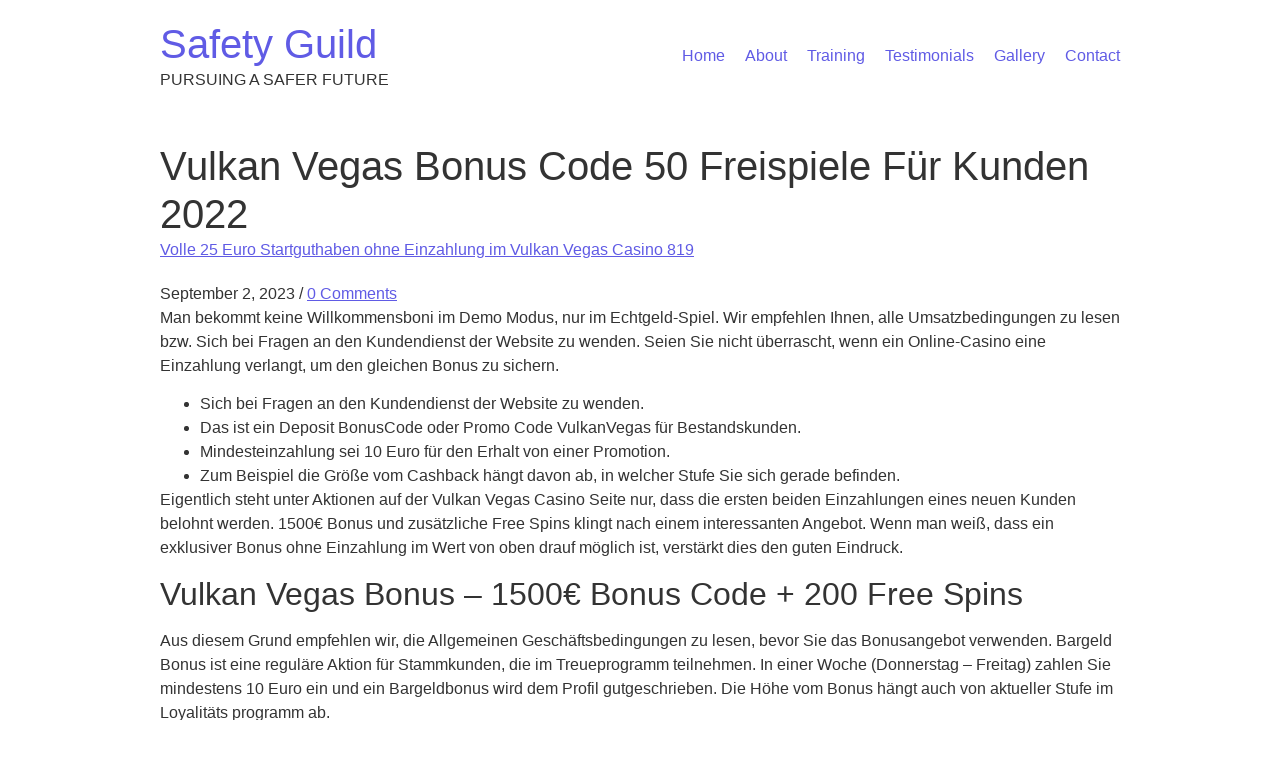

--- FILE ---
content_type: text/html; charset=UTF-8
request_url: https://safetyguild.org/2023/09/02/vulkan-vegas-bonus-code-50-freispiele-fur-kunden-2022-258/
body_size: 12347
content:
<!DOCTYPE html>
<html lang="en-US">
<head>
	<meta charset="UTF-8">
	<meta name="viewport" content="width=device-width, initial-scale=1.0" />
	<link rel="profile" href="https://gmpg.org/xfn/11">

<title>Vulkan Vegas Bonus Code 50 Freispiele Für Kunden 2022 &#8211; Safety Guild</title>
<meta name='robots' content='max-image-preview:large' />
<link rel="alternate" type="application/rss+xml" title="Safety Guild &raquo; Feed" href="https://safetyguild.org/feed/" />
<link rel="alternate" type="application/rss+xml" title="Safety Guild &raquo; Comments Feed" href="https://safetyguild.org/comments/feed/" />
<link rel="alternate" type="application/rss+xml" title="Safety Guild &raquo; Vulkan Vegas Bonus Code 50 Freispiele Für Kunden 2022 Comments Feed" href="https://safetyguild.org/2023/09/02/vulkan-vegas-bonus-code-50-freispiele-fur-kunden-2022-258/feed/" />
<script type="text/javascript">
/* <![CDATA[ */
window._wpemojiSettings = {"baseUrl":"https:\/\/s.w.org\/images\/core\/emoji\/14.0.0\/72x72\/","ext":".png","svgUrl":"https:\/\/s.w.org\/images\/core\/emoji\/14.0.0\/svg\/","svgExt":".svg","source":{"concatemoji":"https:\/\/safetyguild.org\/wp-includes\/js\/wp-emoji-release.min.js?ver=6.4.1"}};
/*! This file is auto-generated */
!function(i,n){var o,s,e;function c(e){try{var t={supportTests:e,timestamp:(new Date).valueOf()};sessionStorage.setItem(o,JSON.stringify(t))}catch(e){}}function p(e,t,n){e.clearRect(0,0,e.canvas.width,e.canvas.height),e.fillText(t,0,0);var t=new Uint32Array(e.getImageData(0,0,e.canvas.width,e.canvas.height).data),r=(e.clearRect(0,0,e.canvas.width,e.canvas.height),e.fillText(n,0,0),new Uint32Array(e.getImageData(0,0,e.canvas.width,e.canvas.height).data));return t.every(function(e,t){return e===r[t]})}function u(e,t,n){switch(t){case"flag":return n(e,"\ud83c\udff3\ufe0f\u200d\u26a7\ufe0f","\ud83c\udff3\ufe0f\u200b\u26a7\ufe0f")?!1:!n(e,"\ud83c\uddfa\ud83c\uddf3","\ud83c\uddfa\u200b\ud83c\uddf3")&&!n(e,"\ud83c\udff4\udb40\udc67\udb40\udc62\udb40\udc65\udb40\udc6e\udb40\udc67\udb40\udc7f","\ud83c\udff4\u200b\udb40\udc67\u200b\udb40\udc62\u200b\udb40\udc65\u200b\udb40\udc6e\u200b\udb40\udc67\u200b\udb40\udc7f");case"emoji":return!n(e,"\ud83e\udef1\ud83c\udffb\u200d\ud83e\udef2\ud83c\udfff","\ud83e\udef1\ud83c\udffb\u200b\ud83e\udef2\ud83c\udfff")}return!1}function f(e,t,n){var r="undefined"!=typeof WorkerGlobalScope&&self instanceof WorkerGlobalScope?new OffscreenCanvas(300,150):i.createElement("canvas"),a=r.getContext("2d",{willReadFrequently:!0}),o=(a.textBaseline="top",a.font="600 32px Arial",{});return e.forEach(function(e){o[e]=t(a,e,n)}),o}function t(e){var t=i.createElement("script");t.src=e,t.defer=!0,i.head.appendChild(t)}"undefined"!=typeof Promise&&(o="wpEmojiSettingsSupports",s=["flag","emoji"],n.supports={everything:!0,everythingExceptFlag:!0},e=new Promise(function(e){i.addEventListener("DOMContentLoaded",e,{once:!0})}),new Promise(function(t){var n=function(){try{var e=JSON.parse(sessionStorage.getItem(o));if("object"==typeof e&&"number"==typeof e.timestamp&&(new Date).valueOf()<e.timestamp+604800&&"object"==typeof e.supportTests)return e.supportTests}catch(e){}return null}();if(!n){if("undefined"!=typeof Worker&&"undefined"!=typeof OffscreenCanvas&&"undefined"!=typeof URL&&URL.createObjectURL&&"undefined"!=typeof Blob)try{var e="postMessage("+f.toString()+"("+[JSON.stringify(s),u.toString(),p.toString()].join(",")+"));",r=new Blob([e],{type:"text/javascript"}),a=new Worker(URL.createObjectURL(r),{name:"wpTestEmojiSupports"});return void(a.onmessage=function(e){c(n=e.data),a.terminate(),t(n)})}catch(e){}c(n=f(s,u,p))}t(n)}).then(function(e){for(var t in e)n.supports[t]=e[t],n.supports.everything=n.supports.everything&&n.supports[t],"flag"!==t&&(n.supports.everythingExceptFlag=n.supports.everythingExceptFlag&&n.supports[t]);n.supports.everythingExceptFlag=n.supports.everythingExceptFlag&&!n.supports.flag,n.DOMReady=!1,n.readyCallback=function(){n.DOMReady=!0}}).then(function(){return e}).then(function(){var e;n.supports.everything||(n.readyCallback(),(e=n.source||{}).concatemoji?t(e.concatemoji):e.wpemoji&&e.twemoji&&(t(e.twemoji),t(e.wpemoji)))}))}((window,document),window._wpemojiSettings);
/* ]]> */
</script>
<style id='wp-emoji-styles-inline-css' type='text/css'>

	img.wp-smiley, img.emoji {
		display: inline !important;
		border: none !important;
		box-shadow: none !important;
		height: 1em !important;
		width: 1em !important;
		margin: 0 0.07em !important;
		vertical-align: -0.1em !important;
		background: none !important;
		padding: 0 !important;
	}
</style>
<link rel='stylesheet' id='wp-block-library-css' href='https://safetyguild.org/wp-includes/css/dist/block-library/style.min.css?ver=6.4.1' type='text/css' media='all' />
<style id='classic-theme-styles-inline-css' type='text/css'>
/*! This file is auto-generated */
.wp-block-button__link{color:#fff;background-color:#32373c;border-radius:9999px;box-shadow:none;text-decoration:none;padding:calc(.667em + 2px) calc(1.333em + 2px);font-size:1.125em}.wp-block-file__button{background:#32373c;color:#fff;text-decoration:none}
</style>
<style id='global-styles-inline-css' type='text/css'>
body{--wp--preset--color--black: #000000;--wp--preset--color--cyan-bluish-gray: #abb8c3;--wp--preset--color--white: #ffffff;--wp--preset--color--pale-pink: #f78da7;--wp--preset--color--vivid-red: #cf2e2e;--wp--preset--color--luminous-vivid-orange: #ff6900;--wp--preset--color--luminous-vivid-amber: #fcb900;--wp--preset--color--light-green-cyan: #7bdcb5;--wp--preset--color--vivid-green-cyan: #00d084;--wp--preset--color--pale-cyan-blue: #8ed1fc;--wp--preset--color--vivid-cyan-blue: #0693e3;--wp--preset--color--vivid-purple: #9b51e0;--wp--preset--gradient--vivid-cyan-blue-to-vivid-purple: linear-gradient(135deg,rgba(6,147,227,1) 0%,rgb(155,81,224) 100%);--wp--preset--gradient--light-green-cyan-to-vivid-green-cyan: linear-gradient(135deg,rgb(122,220,180) 0%,rgb(0,208,130) 100%);--wp--preset--gradient--luminous-vivid-amber-to-luminous-vivid-orange: linear-gradient(135deg,rgba(252,185,0,1) 0%,rgba(255,105,0,1) 100%);--wp--preset--gradient--luminous-vivid-orange-to-vivid-red: linear-gradient(135deg,rgba(255,105,0,1) 0%,rgb(207,46,46) 100%);--wp--preset--gradient--very-light-gray-to-cyan-bluish-gray: linear-gradient(135deg,rgb(238,238,238) 0%,rgb(169,184,195) 100%);--wp--preset--gradient--cool-to-warm-spectrum: linear-gradient(135deg,rgb(74,234,220) 0%,rgb(151,120,209) 20%,rgb(207,42,186) 40%,rgb(238,44,130) 60%,rgb(251,105,98) 80%,rgb(254,248,76) 100%);--wp--preset--gradient--blush-light-purple: linear-gradient(135deg,rgb(255,206,236) 0%,rgb(152,150,240) 100%);--wp--preset--gradient--blush-bordeaux: linear-gradient(135deg,rgb(254,205,165) 0%,rgb(254,45,45) 50%,rgb(107,0,62) 100%);--wp--preset--gradient--luminous-dusk: linear-gradient(135deg,rgb(255,203,112) 0%,rgb(199,81,192) 50%,rgb(65,88,208) 100%);--wp--preset--gradient--pale-ocean: linear-gradient(135deg,rgb(255,245,203) 0%,rgb(182,227,212) 50%,rgb(51,167,181) 100%);--wp--preset--gradient--electric-grass: linear-gradient(135deg,rgb(202,248,128) 0%,rgb(113,206,126) 100%);--wp--preset--gradient--midnight: linear-gradient(135deg,rgb(2,3,129) 0%,rgb(40,116,252) 100%);--wp--preset--font-size--small: 13px;--wp--preset--font-size--medium: 20px;--wp--preset--font-size--large: 36px;--wp--preset--font-size--x-large: 42px;--wp--preset--spacing--20: 0.44rem;--wp--preset--spacing--30: 0.67rem;--wp--preset--spacing--40: 1rem;--wp--preset--spacing--50: 1.5rem;--wp--preset--spacing--60: 2.25rem;--wp--preset--spacing--70: 3.38rem;--wp--preset--spacing--80: 5.06rem;--wp--preset--shadow--natural: 6px 6px 9px rgba(0, 0, 0, 0.2);--wp--preset--shadow--deep: 12px 12px 50px rgba(0, 0, 0, 0.4);--wp--preset--shadow--sharp: 6px 6px 0px rgba(0, 0, 0, 0.2);--wp--preset--shadow--outlined: 6px 6px 0px -3px rgba(255, 255, 255, 1), 6px 6px rgba(0, 0, 0, 1);--wp--preset--shadow--crisp: 6px 6px 0px rgba(0, 0, 0, 1);}:where(.is-layout-flex){gap: 0.5em;}:where(.is-layout-grid){gap: 0.5em;}body .is-layout-flow > .alignleft{float: left;margin-inline-start: 0;margin-inline-end: 2em;}body .is-layout-flow > .alignright{float: right;margin-inline-start: 2em;margin-inline-end: 0;}body .is-layout-flow > .aligncenter{margin-left: auto !important;margin-right: auto !important;}body .is-layout-constrained > .alignleft{float: left;margin-inline-start: 0;margin-inline-end: 2em;}body .is-layout-constrained > .alignright{float: right;margin-inline-start: 2em;margin-inline-end: 0;}body .is-layout-constrained > .aligncenter{margin-left: auto !important;margin-right: auto !important;}body .is-layout-constrained > :where(:not(.alignleft):not(.alignright):not(.alignfull)){max-width: var(--wp--style--global--content-size);margin-left: auto !important;margin-right: auto !important;}body .is-layout-constrained > .alignwide{max-width: var(--wp--style--global--wide-size);}body .is-layout-flex{display: flex;}body .is-layout-flex{flex-wrap: wrap;align-items: center;}body .is-layout-flex > *{margin: 0;}body .is-layout-grid{display: grid;}body .is-layout-grid > *{margin: 0;}:where(.wp-block-columns.is-layout-flex){gap: 2em;}:where(.wp-block-columns.is-layout-grid){gap: 2em;}:where(.wp-block-post-template.is-layout-flex){gap: 1.25em;}:where(.wp-block-post-template.is-layout-grid){gap: 1.25em;}.has-black-color{color: var(--wp--preset--color--black) !important;}.has-cyan-bluish-gray-color{color: var(--wp--preset--color--cyan-bluish-gray) !important;}.has-white-color{color: var(--wp--preset--color--white) !important;}.has-pale-pink-color{color: var(--wp--preset--color--pale-pink) !important;}.has-vivid-red-color{color: var(--wp--preset--color--vivid-red) !important;}.has-luminous-vivid-orange-color{color: var(--wp--preset--color--luminous-vivid-orange) !important;}.has-luminous-vivid-amber-color{color: var(--wp--preset--color--luminous-vivid-amber) !important;}.has-light-green-cyan-color{color: var(--wp--preset--color--light-green-cyan) !important;}.has-vivid-green-cyan-color{color: var(--wp--preset--color--vivid-green-cyan) !important;}.has-pale-cyan-blue-color{color: var(--wp--preset--color--pale-cyan-blue) !important;}.has-vivid-cyan-blue-color{color: var(--wp--preset--color--vivid-cyan-blue) !important;}.has-vivid-purple-color{color: var(--wp--preset--color--vivid-purple) !important;}.has-black-background-color{background-color: var(--wp--preset--color--black) !important;}.has-cyan-bluish-gray-background-color{background-color: var(--wp--preset--color--cyan-bluish-gray) !important;}.has-white-background-color{background-color: var(--wp--preset--color--white) !important;}.has-pale-pink-background-color{background-color: var(--wp--preset--color--pale-pink) !important;}.has-vivid-red-background-color{background-color: var(--wp--preset--color--vivid-red) !important;}.has-luminous-vivid-orange-background-color{background-color: var(--wp--preset--color--luminous-vivid-orange) !important;}.has-luminous-vivid-amber-background-color{background-color: var(--wp--preset--color--luminous-vivid-amber) !important;}.has-light-green-cyan-background-color{background-color: var(--wp--preset--color--light-green-cyan) !important;}.has-vivid-green-cyan-background-color{background-color: var(--wp--preset--color--vivid-green-cyan) !important;}.has-pale-cyan-blue-background-color{background-color: var(--wp--preset--color--pale-cyan-blue) !important;}.has-vivid-cyan-blue-background-color{background-color: var(--wp--preset--color--vivid-cyan-blue) !important;}.has-vivid-purple-background-color{background-color: var(--wp--preset--color--vivid-purple) !important;}.has-black-border-color{border-color: var(--wp--preset--color--black) !important;}.has-cyan-bluish-gray-border-color{border-color: var(--wp--preset--color--cyan-bluish-gray) !important;}.has-white-border-color{border-color: var(--wp--preset--color--white) !important;}.has-pale-pink-border-color{border-color: var(--wp--preset--color--pale-pink) !important;}.has-vivid-red-border-color{border-color: var(--wp--preset--color--vivid-red) !important;}.has-luminous-vivid-orange-border-color{border-color: var(--wp--preset--color--luminous-vivid-orange) !important;}.has-luminous-vivid-amber-border-color{border-color: var(--wp--preset--color--luminous-vivid-amber) !important;}.has-light-green-cyan-border-color{border-color: var(--wp--preset--color--light-green-cyan) !important;}.has-vivid-green-cyan-border-color{border-color: var(--wp--preset--color--vivid-green-cyan) !important;}.has-pale-cyan-blue-border-color{border-color: var(--wp--preset--color--pale-cyan-blue) !important;}.has-vivid-cyan-blue-border-color{border-color: var(--wp--preset--color--vivid-cyan-blue) !important;}.has-vivid-purple-border-color{border-color: var(--wp--preset--color--vivid-purple) !important;}.has-vivid-cyan-blue-to-vivid-purple-gradient-background{background: var(--wp--preset--gradient--vivid-cyan-blue-to-vivid-purple) !important;}.has-light-green-cyan-to-vivid-green-cyan-gradient-background{background: var(--wp--preset--gradient--light-green-cyan-to-vivid-green-cyan) !important;}.has-luminous-vivid-amber-to-luminous-vivid-orange-gradient-background{background: var(--wp--preset--gradient--luminous-vivid-amber-to-luminous-vivid-orange) !important;}.has-luminous-vivid-orange-to-vivid-red-gradient-background{background: var(--wp--preset--gradient--luminous-vivid-orange-to-vivid-red) !important;}.has-very-light-gray-to-cyan-bluish-gray-gradient-background{background: var(--wp--preset--gradient--very-light-gray-to-cyan-bluish-gray) !important;}.has-cool-to-warm-spectrum-gradient-background{background: var(--wp--preset--gradient--cool-to-warm-spectrum) !important;}.has-blush-light-purple-gradient-background{background: var(--wp--preset--gradient--blush-light-purple) !important;}.has-blush-bordeaux-gradient-background{background: var(--wp--preset--gradient--blush-bordeaux) !important;}.has-luminous-dusk-gradient-background{background: var(--wp--preset--gradient--luminous-dusk) !important;}.has-pale-ocean-gradient-background{background: var(--wp--preset--gradient--pale-ocean) !important;}.has-electric-grass-gradient-background{background: var(--wp--preset--gradient--electric-grass) !important;}.has-midnight-gradient-background{background: var(--wp--preset--gradient--midnight) !important;}.has-small-font-size{font-size: var(--wp--preset--font-size--small) !important;}.has-medium-font-size{font-size: var(--wp--preset--font-size--medium) !important;}.has-large-font-size{font-size: var(--wp--preset--font-size--large) !important;}.has-x-large-font-size{font-size: var(--wp--preset--font-size--x-large) !important;}
.wp-block-navigation a:where(:not(.wp-element-button)){color: inherit;}
:where(.wp-block-post-template.is-layout-flex){gap: 1.25em;}:where(.wp-block-post-template.is-layout-grid){gap: 1.25em;}
:where(.wp-block-columns.is-layout-flex){gap: 2em;}:where(.wp-block-columns.is-layout-grid){gap: 2em;}
.wp-block-pullquote{font-size: 1.5em;line-height: 1.6;}
</style>
<link rel='stylesheet' id='royal-elementor-kit-style-css' href='https://safetyguild.org/wp-content/themes/royal-elementor-kit/style.css?ver=1.0' type='text/css' media='all' />
<link rel="https://api.w.org/" href="https://safetyguild.org/wp-json/" /><link rel="alternate" type="application/json" href="https://safetyguild.org/wp-json/wp/v2/posts/3097" /><link rel="EditURI" type="application/rsd+xml" title="RSD" href="https://safetyguild.org/xmlrpc.php?rsd" />
<meta name="generator" content="WordPress 6.4.1" />
<link rel="canonical" href="https://safetyguild.org/2023/09/02/vulkan-vegas-bonus-code-50-freispiele-fur-kunden-2022-258/" />
<link rel='shortlink' href='https://safetyguild.org/?p=3097' />
<link rel="alternate" type="application/json+oembed" href="https://safetyguild.org/wp-json/oembed/1.0/embed?url=https%3A%2F%2Fsafetyguild.org%2F2023%2F09%2F02%2Fvulkan-vegas-bonus-code-50-freispiele-fur-kunden-2022-258%2F" />
<link rel="alternate" type="text/xml+oembed" href="https://safetyguild.org/wp-json/oembed/1.0/embed?url=https%3A%2F%2Fsafetyguild.org%2F2023%2F09%2F02%2Fvulkan-vegas-bonus-code-50-freispiele-fur-kunden-2022-258%2F&#038;format=xml" />
</head>

<body class="post-template-default single single-post postid-3097 single-format-standard wp-embed-responsive">
	

	<!-- Page Wrapper -->
	<div id="page-wrap">

	<a class="skip-link screen-reader-text" href="#skip-link-target">Skip to content</a>

	<header id="site-header" class="site-header" role="banner">

		<div class="site-logo">
			
				<h1 class="site-title">
					<a href="https://safetyguild.org/" title="Home" rel="home">
						Safety Guild					</a>
				</h1>

								<p class="site-description">
					PURSUING A SAFER FUTURE				</p>
				
					</div>

				<nav class="main-navigation" role="navigation">
			<div class="menu-main-menu-container"><ul id="menu-main-menu" class="menu"><li id="menu-item-741" class="menu-item menu-item-type-post_type menu-item-object-page menu-item-home menu-item-741"><a href="https://safetyguild.org/">Home</a></li>
<li id="menu-item-713" class="menu-item menu-item-type-custom menu-item-object-custom menu-item-713"><a href="https://safetyguild.org/home#about">About</a></li>
<li id="menu-item-714" class="menu-item menu-item-type-custom menu-item-object-custom menu-item-714"><a href="https://safetyguild.org/home#training">Training</a></li>
<li id="menu-item-715" class="menu-item menu-item-type-custom menu-item-object-custom menu-item-715"><a href="https://safetyguild.org/home#testimonials">Testimonials</a></li>
<li id="menu-item-716" class="menu-item menu-item-type-custom menu-item-object-custom menu-item-716"><a href="https://safetyguild.org/gallery">Gallery</a></li>
<li id="menu-item-717" class="menu-item menu-item-type-custom menu-item-object-custom menu-item-717"><a href="https://safetyguild.org/home#contact">Contact</a></li>
</ul></div>		</nav>
		
	</header>
<!-- Main Container -->
<div class="main-container">

	<article id="post-3097" class="re-theme-post post-3097 post type-post status-publish format-standard hentry category-volle-25-euro-startguthaben-ohne-einzahlung-im-vulkan-vegas-casino-819 tag-vulkan-vegas tag-vulkan-vegas-de">

		



		<div class="post-media">
					</div>

		<header class="post-header">

			<h1 class="post-title">Vulkan Vegas Bonus Code 50 Freispiele Für Kunden 2022</h1>

			<div class="post-categories"><a href="https://safetyguild.org/category/volle-25-euro-startguthaben-ohne-einzahlung-im-vulkan-vegas-casino-819/" rel="category tag">Volle 25 Euro Startguthaben ohne Einzahlung im Vulkan Vegas Casino 819</a> </div>
			<div class="post-meta">

				<span class="post-date">September 2, 2023</span>
				
				<span class="meta-sep">/</span>
				
				<a href="https://safetyguild.org/2023/09/02/vulkan-vegas-bonus-code-50-freispiele-fur-kunden-2022-258/#respond" class="post-comments" >0 Comments</a>
			</div>

		</header>

		<div class="post-content">

			<p>Man bekommt keine Willkommensboni im Demo Modus, nur im Echtgeld-Spiel. Wir empfehlen Ihnen, alle Umsatzbedingungen zu lesen bzw. Sich bei Fragen an den Kundendienst der Website zu wenden. Seien Sie nicht überrascht, wenn ein Online-Casino eine Einzahlung verlangt, um den gleichen Bonus zu sichern.</p>
<ul>
<li>Sich bei Fragen an den Kundendienst der Website zu wenden.</li>
<li>Das ist ein Deposit BonusCode oder Promo Code VulkanVegas für Bestandskunden.</li>
<li>Mindesteinzahlung sei 10 Euro für den Erhalt von einer Promotion.</li>
<li>Zum Beispiel die Größe vom Cashback hängt davon ab, in welcher Stufe Sie sich gerade befinden.</li>
</ul>
<p>Eigentlich steht unter Aktionen auf der Vulkan Vegas Casino Seite nur, dass die ersten beiden Einzahlungen eines neuen Kunden belohnt werden. 1500€ Bonus und zusätzliche Free Spins klingt nach einem interessanten Angebot. Wenn man weiß, dass ein exklusiver Bonus ohne Einzahlung im Wert von oben drauf möglich ist, verstärkt dies den guten Eindruck.</p>
<h2>Vulkan Vegas Bonus – 1500€ Bonus Code + 200 Free Spins</h2>
<p>Aus diesem Grund empfehlen wir, die Allgemeinen Geschäftsbedingungen zu lesen, bevor Sie das Bonusangebot verwenden. Bargeld Bonus ist eine reguläre Aktion für Stammkunden, die im Treueprogramm teilnehmen. In einer Woche (Donnerstag – Freitag) zahlen Sie mindestens 10 Euro ein und ein Bargeldbonus wird dem Profil gutgeschrieben. Die Höhe vom Bonus hängt auch von aktueller Stufe im Loyalitäts programm ab.</p>
<p>Die Besonderheit bei Vulkan Vegas ist, dass man die Gewinne 30 Mal umsetzen muss, während bei einer erhöhten Einzahlung die Vorgabe bei 40 Mal liegt. Die Gruppe der Automaten, die ausgeschlossen ist, ist allerdings bemerkenswert umfangreich. Es empfiehlt sich unter den Bedingungen einfach mal genau zu schauen, bevor ein spezielles Spiel gespielt wird.</p>
<h3>Casino Bonus Code vorhanden?</h3>
<p>Wenn es um die Auswahl eines neuen Online-Casinos geht, ist es wichtig, die angebotenen Promos und eigenes Ziel zu berücksichtigen. Wenn ja, könnte ein Casino mit Freispielen als Bonus nicht für Sie wahrscheinlich passen. Wählen Sie Casino- &#8211; und Bonusangebote danach aus, mit welchen Spielen Sie gerne spielen, damit Sie auch gute Boni erhalten. Die Allgemeinen Geschäftsbedingungen jedes Casino-Bonus werden unter jedem von denen angezeigt, normalerweise am Ende der Webseite.</p>
<p>Falls Sie Fragen haben, wenden Sie sich bitte an die Mitarbeiter des Casinos. Online-Casinos zeigen ihren Spielern gerne, wie dankbar sie für die Nutzung eines bestimmten Casinos sind, sodass jeder einen Einzahlungsbonus erhält. Dieser Bonus von Vulkan bedeutet, dass Sie bei der Einzahlung je nach Höhe einen Prozentsatz der Einzahlung kriegen. Zählt Kunde beispielsweise 100 € ein und erhält einen Bonus Vulkan Vegas von 10 %, kriegen Sie am Ende 110 € Guthaben zum Spielen. Der Willkommensbonus – Bonus für Registrierung ist natürlich der beliebteste. Der hat ein Ziel, neue Spieler heranzuziehen, und es ist möglich, große Gewinne zu verdienen, wenn alle Bonusbedingungen erfüllt sind.</p>
<h3>Extra Highroller Casino Bonus</h3>
<p>Von 15€ bis zu 49€ bekommen die neuen Kunden wiederum nach einem Klick auf der Vulkan Vegas Seite 125% Bonus bis zu 400€. Oder aber man zahlt ab 15€ ein und kann bis zu 500€ immerhin 150% Bonus erhalten. Danach werden zwei Einzahlungen belohnt, der Start erfolgt mit 120% bis zu 500€ und 30 Free Spins für Big Bass Bonanza. Was genau erwartet werden darf und wie die Bonusbedingungen gestaltet wurden, wird nachfolgend beschrieben.</p>
<ul>
<li>Bestandskunden können hier beschriebene Casino immer mal wieder belohnt werden.</li>
<li>Zu den sonstigen Vulkan Vegas Casinoaktionen gehören die Turniere, die für verschiedene Spiele aus dem Vulkan Vegas Programm regelmäßig veranstaltet werden.</li>
<li>Falls Du dich bei einem Online-Casino registrierst, siehst Du nach, ob die Seite separate Treue- oder VIP-Programme hat, das ist definitiv ein Vorteil für Top-Casinospiele Fans.</li>
</ul>
<p>Es ist sehr wichtig, alle Regeln durchstudieren, denn so verstehen Sie, wie Sie Ihren Bonus erhalten. Für den Fall, dass Sie Bedingungen auf der Webseite des Casinos nicht finden können oder diese überhaupt nicht vorhanden sind, empfehlen wir solche Webseite zu verlassen. Bei Vulkan kriegen Sie als neue Kunden einen großen Bonus für Registrierung 1000€, aber um den ganzen Bonus zu genießen, müssen die Spieler zwei Einzahlungen tätigen und um Echtgeld spielen. Denken Sie bitte daran, dass diese 2 Zahlungen sollten innerhalb 7 Tage nach der ersten Anmeldung getätigt werden.</p>
<h2>Registrierungsbonus bei Vulkan Vegas – wie aktiviert man VulkanVegas BonusCode</h2>
<p>Glücklicherweise entdecken Sie heutzutage mehrere Casino-Bonusse ohne Einzahlung. Der Bonus ohne Einzahlung, auch Free Cash Bonus genannt, steht nur registrierten Benutzern und ohne Ersteinzahlung zur Verfügung. Selbst Falls Sie nichts ausgeben und dieser Bonus attraktiv erscheinen mag, kann er daher am Ende wenig sinnvoll scheinen, insbesondere falls Sie die Möglichkeit haben, eine Einzahlung zu tätigen.</p>
<p>In den Online-Casino-Bedingungen erfahren Sie, wie der Spieler seinen Bonus beanspruchen kann. Der Einführungsbonus wird beispielsweise an Spieler vergeben, die sich gerade registriert und die ersten Einzahlung getätigt haben. Falls der Bonus Teil in Werbeaktion ist, kann das Casino andere Regeln anwenden, z. Das Spielen eines bestimmten Spielautomaten und das mindestens fache Gewinnen bei einem bestimmten Einsatz.</p>
<h3>Warum ist bei Vulkan Angeboten kein Bonuscode verfügbar?</h3>
<p>Mindesteinzahlung sei 10 Euro für den Erhalt von einer Promotion. Alle Bonusse sollen laut den Bedingungen 40 mal umgesetzt werden, so was können Sie nicht im Live Casino (bei Poker, Roulette, Blackjack z.B) tun. Es gibt keine Online-Casinos mehr, die ihren Kunden keine angenehme Willkommensboni oder Boni für Treukunden bieten. Auf einigen Websites sind diese Promotionen großzügiger, seltener bescheidener.</p>
<ul>
<li>Der Bonuscode ist CASINOBREND – Verwenden Sie unsere aktuellsten Casino BonusCodes für Besucher unserer Website und genießen Sie Online Casino Vulkan Vegas Erlebnis!</li>
<li>Manchmal und ziemlich oft werden Freispiele Spielern geschenkt.</li>
<li>Die Gruppe der Automaten, die ausgeschlossen ist, ist allerdings bemerkenswert umfangreich.</li>
<li>Seien Sie nicht überrascht, wenn ein Online-Casino eine Einzahlung verlangt, um den gleichen Bonus zu sichern.</li>
<li>Dieser Bonus von Vulkan bedeutet, dass Sie bei der Einzahlung je nach Höhe einen Prozentsatz der Einzahlung kriegen.</li>
</ul>
<p>Manchmal und ziemlich oft werden Freispiele Spielern geschenkt. Der Anbieter möchte, neue Nutzer zu gewinnen und das Interesse an den Spielangeboten aufrechtzuerhalten und so eine enge Beziehung für ständiges Spielen zu schaffen. Der Anbieter Vulkan Vegas hat eine gültige Lizenz und hat mehrere Glücksspiele von NetEnt, Microgaming und weiteren Entwicklern. Der maximale mögliche Betrag, den Sie bekommen, ist 12% Cashback. Der Vulkan Vegas bietet ein Treueprogramm an – spielen Sie und erhalten Sie Ihr Geld zurück. Erfreulicherweise sind Freispiele bei den ersten zwei Einzahlungen im hier beschriebenen Casino für bestimmte Automaten erhältlich.</p>
<h2>Bonusbewertung – Einschätzung aus Sicht eines Casinospielers</h2>
<p>Unseren exklusiven Vulkan Vegas Promo Code können Sie einfach in den Feld “Bonus Code” eintippen und den 150% Bonus mit 50 Freispielen für den Slot “Legacy of Dead” erhalten! Der Bonuscode ist CASINOBREND – Verwenden Sie unsere aktuellsten Casino BonusCodes für Besucher unserer Website und genießen Sie Online Casino Vulkan Vegas Erlebnis! Das ist ein Deposit BonusCode oder Promo Code VulkanVegas für Bestandskunden. Mit anderen Worten, ein Bonus beim Vulkan Vegas ist eine Geldsumme, die Spielern als Belohnung für die Registrierung angeboten wird.</p>
<ul>
<li>Aufmerksamkeit ist jedem Vulkan Vegas Kunden grundsätzlich zu empfehlen.</li>
<li>Die Allgemeinen Geschäftsbedingungen jedes Casino-Bonus werden unter jedem von denen angezeigt, normalerweise am Ende der Webseite.</li>
<li>Die Bonusbedingungen beschreiben normalerweise, wie Sie dieses Angebot in Anspruch nehmen können, wie viel Zeit haben Kunden.</li>
<li>Spielen Sie im Spielclub aktiv, steigen Sie die Stufen des VIP Programms.</li>
<li>Bei Vulkan gilt doch Datenschutz, alles, was Sie auf der Seite machen und Ihre Daten bleiben geschutzt.</li>
<li>Wer die Walzen in Slots (Book of Dead, Dead or alive – alle Automaten) dreht, erhält Sonderpunkte.</li>
</ul>
<p>Am wichtigsten ist, dass dieser Bonus vergeben wird, sobald Sie  den Registrierungsprozess abgeschlossen und eine Einzahlung getätigt haben. Leider ist dies ein einmaliger Bonus, den Sie einmal in Ihrem Profil finden können. Bevor Sie sich also für &#8211; das entsprechende Casino anmelden, recherchieren Sie dessen Angebote und Boni, insbesondere wie groß der Bonus sein wird, wenn Sie sich anmelden. Lesen Sie Bewertung von Bonusangeboten und wählen Sie dasjenige aus, das am besten Ihnen passt.</p>
<h3>Fazit zum Bonusangebot</h3>
<p>Die in Deutschland lizenzierten Online-Casinos bieten ihren Spielern fast immer keine kostenlosen Angebote an. Seien Sie vorsichtig und lesen Sie alle Geschäftsbedingungen, da diese Boni oft wiederholt werden müssen. Es gibt viele weitere Bedingungen, die Sie auf der offiziellen Seite lesen können. Wenn alle Bonusbedingungen schon erfüllt sind, können Sie eine Abhebung ohne Probleme beantragen.</p>
<ul>
<li>Der Anbieter Vulkan Vegas hat eine gültige Lizenz und hat mehrere Glücksspiele von NetEnt, Microgaming und weiteren Entwicklern.</li>
<li>Bitte dabei beachten, Ihren Bonusguthaben dürfen Sie maximal 5€ pro Spin drehen.</li>
<li>Der Anbieter möchte, neue Nutzer zu gewinnen und das Interesse an den Spielangeboten aufrechtzuerhalten und so eine enge Beziehung für ständiges Spielen zu schaffen.</li>
<li>Die Besonderheit bei Vulkan Vegas ist, dass man die Gewinne 30 Mal umsetzen muss, während bei einer erhöhten Einzahlung die Vorgabe bei 40 Mal liegt.</li>
</ul>
<p>Dies ist Treueprogramm, wo Sie regulär die besten Bonus Varianten genießen können. Loyalitätprogramm hat 5 Stufen und viele Bonusse im Bonusprogramm basieren sich auf VIP Programm. Zum Beispiel die Größe vom Cashback hängt davon ab, in welcher Stufe Sie sich gerade befinden. Im Profil können User immer den Umsatz-Fortschritt überprüfen! Dies ist besonders wichtig, wenn Sie im Moment mehrere Bonusse aktiv haben.</p>
<h2>Casino Bonus Bedingungen</h2>
<p>Dieser Bonus ist normalerweise angeboten, falls es ein Spielautomatenturnier gibt und das Casino die Aufmerksamkeit auf den besonderen Slot lenken möchte. Bonus bietet einige Freispiele, in denen das Spiel kennengelernt sei. Dieser Bonus ist an eine bestimmte Anzahl von Drehungen gebunden oder für einen bestimmten Zeitraum verwendet werden muss, da Sie sonst möglich nichts gewinnen können. Die Bonusbedingungen beschreiben normalerweise, wie Sie dieses Angebot in Anspruch nehmen können, wie viel Zeit haben Kunden. Z.B es kann passieren, dass Sie innerhalb 5 Tage den Bonus umsetzen sollen.</p>
<ul>
<li>Im Profil können User immer den Umsatz-Fortschritt überprüfen!</li>
<li>Auf einigen Websites sind diese Promotionen großzügiger, seltener bescheidener.</li>
<li>Aus diesem Grund empfehlen wir, die Allgemeinen Geschäftsbedingungen zu lesen, bevor Sie das Bonusangebot verwenden.</li>
<li>Loyalitätprogramm hat 5 Stufen und viele Bonusse im Bonusprogramm basieren sich auf VIP Programm.</li>
</ul>
<p>Jeder normale Vulkan Vegas Casino Bonus kann aber ganz normal aktiviert werden und dann auf dem Smartphone oder auf dem Tablet PC den Vulkan Vegas Regeln nach umgesetzt werden. Der Bonus für das Vulkan Vegas Casino kann ohne speziellen Bonus Code aktiviert werden. Klicken Sie direkt auf die Box und Sie werden zum Vulkan Vegas Bonus gebracht. Online-Casino Vulkan Vegas bietet Anmeldeboni, sowie Freispiele, risikofreie Spins, Treue- oder VIP-Bonusse, Cashback, Turniere und Bonusse von Partnern. Spielen Sie im Spielclub aktiv, steigen Sie die Stufen des VIP Programms.</p>
<h3>Wie bekomme ich einen Casino Bonus?</h3>
<p>Jedes Casino wählt seine eigene Bonusprogrammen und Angebote, um das Interesse der Neukunden und Stammkunden zu wecken. Bei Vulkan Vegas gibt es Bonus am Samstag, Rückzahlung jede Woche. Normalerweise summieren sich die Boni nicht, was bedeutet, dass Sie die Bonusbedingungen <a href="https://vulkan-vegas.de/">https://www.vulkan-vegas.de/</a> erfüllen müssen und erst dann zum nächsten kommen müssen. Bei Vulkan gilt doch Datenschutz, alles, was Sie auf der Seite machen und Ihre Daten bleiben geschutzt. Manchmal möchten Sie vielleicht ein bestimmtes Casino testen, bevor Sie bereit  sind, ihm zu vertrauen.</p>
<ul>
<li>Die Höhe vom Bonus hängt auch von aktueller Stufe im Loyalitäts programm ab.</li>
<li>Normalerweise summieren sich die Boni nicht, was bedeutet, dass Sie die Bonusbedingungen erfüllen müssen und erst dann zum nächsten kommen müssen.</li>
<li>Klicken Sie direkt auf die Box und Sie werden zum Vulkan Vegas Bonus gebracht.</li>
<li>Es ist sehr wichtig, alle Regeln durchstudieren, denn so verstehen Sie, wie Sie Ihren Bonus erhalten.</li>
</ul>
<p>Zu den sonstigen Vulkan Vegas Casinoaktionen gehören die Turniere, die für verschiedene Spiele aus dem Vulkan Vegas Programm regelmäßig veranstaltet werden. Aufmerksamkeit ist jedem Vulkan Vegas Kunden grundsätzlich zu empfehlen. Es gibt keine Vulkan Vegas App und auch keinen speziellen mobilen Bonus.</p>
		</div>

		<footer class="post-footer">

			<div class="post-tags"><a href="https://safetyguild.org/tag/vulkan-vegas/" rel="tag">vulkan vegas</a><a href="https://safetyguild.org/tag/vulkan-vegas-de/" rel="tag">vulkan vegas DE</a></div>
			<span class="post-author">By&nbsp;<a href="https://safetyguild.org/author/austin-lawler/" title="Posts by austin.lawler" rel="author">austin.lawler</a></span>
			
		</footer>

	</article>

	<div class="comments-area" id="comments">	<div id="respond" class="comment-respond">
		<h3 id="reply-title" class="comment-reply-title">Leave a Reply <small><a rel="nofollow" id="cancel-comment-reply-link" href="/2023/09/02/vulkan-vegas-bonus-code-50-freispiele-fur-kunden-2022-258/#respond" style="display:none;">Cancel reply</a></small></h3><form action="https://safetyguild.org/wp-comments-post.php" method="post" id="commentform" class="comment-form" novalidate><p class="comment-notes"><span id="email-notes">Your email address will not be published.</span> <span class="required-field-message">Required fields are marked <span class="required">*</span></span></p><p class="comment-form-comment"><label for="comment">Comment</label><textarea name="comment" id="comment" cols="45" rows="8"  maxlength="65525" required="required" spellcheck="false"></textarea></p><p class="comment-form-author"><label for="author">Name <span class="required">*</span></label> <input id="author" name="author" type="text" value="" size="30" maxlength="245" autocomplete="name" required /></p>
<p class="comment-form-email"><label for="email">Email <span class="required">*</span></label> <input id="email" name="email" type="email" value="" size="30" maxlength="100" aria-describedby="email-notes" autocomplete="email" required /></p>
<p class="comment-form-url"><label for="url">Website</label> <input id="url" name="url" type="url" value="" size="30" maxlength="200" autocomplete="url" /></p>
<p class="comment-form-cookies-consent"><input id="wp-comment-cookies-consent" name="wp-comment-cookies-consent" type="checkbox" value="yes" /> <label for="wp-comment-cookies-consent">Save my name, email, and website in this browser for the next time I comment.</label></p>
<p class="form-submit"><input name="submit" type="submit" id="submit" class="submit" value="Post Comment" /> <input type='hidden' name='comment_post_ID' value='3097' id='comment_post_ID' />
<input type='hidden' name='comment_parent' id='comment_parent' value='0' />
</p></form>	</div><!-- #respond -->
	</div>
</div><!-- .main-container -->

		<!-- Page Footer -->
		<footer id="page-footer">

			<div class="footer-copyright">
				
				<div class="credit">
					Royal Elementor Kit Theme by <a href="https://royal-elementor-addons.com/"><a href="https://royal-elementor-addons.com/">WP Royal</a>.</a>				</div>

			</div>
			
		</footer><!-- #page-footer -->

	</div><!-- #page-wrap -->

<script type="text/javascript" src="https://safetyguild.org/wp-includes/js/comment-reply.min.js?ver=6.4.1" id="comment-reply-js" async="async" data-wp-strategy="async"></script>

</body>
</html>